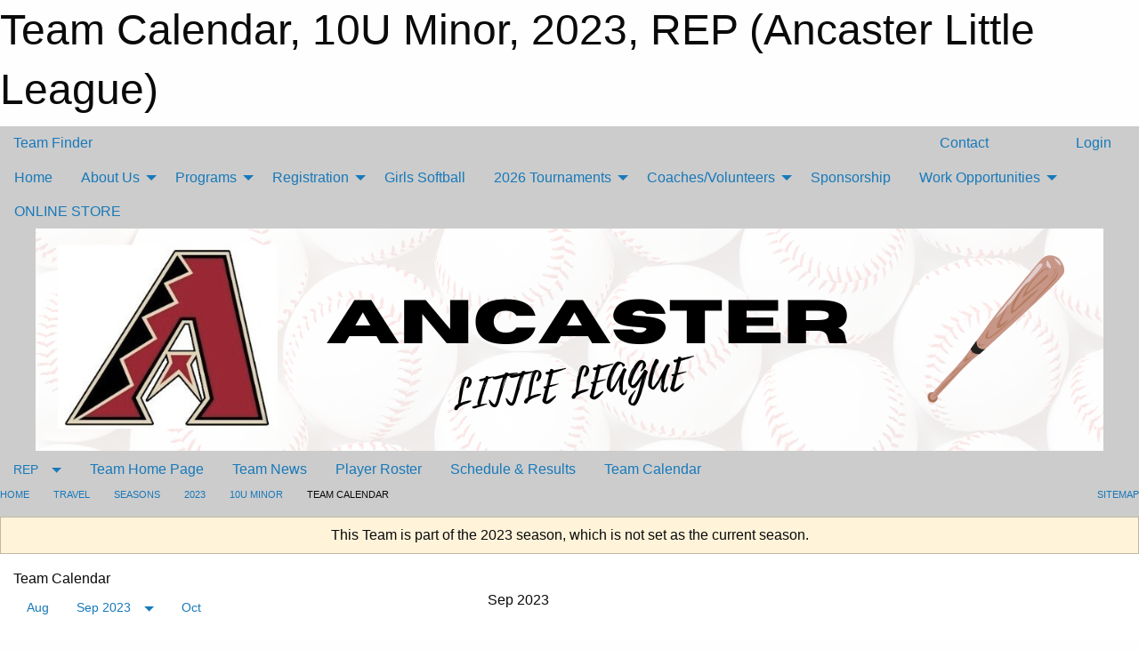

--- FILE ---
content_type: text/html; charset=utf-8
request_url: https://ancasterlittleleague.com/Teams/1089/Calendar/
body_size: 8858
content:


<!DOCTYPE html>

<html class="no-js" lang="en">
<head><meta charset="utf-8" /><meta http-equiv="x-ua-compatible" content="ie=edge" /><meta name="viewport" content="width=device-width, initial-scale=1.0" /><link rel="preconnect" href="https://cdnjs.cloudflare.com" /><link rel="dns-prefetch" href="https://cdnjs.cloudflare.com" /><link rel="preconnect" href="https://fonts.gstatic.com" /><link rel="dns-prefetch" href="https://fonts.gstatic.com" /><title>
	REP > 2023 > 10U Minor > Team Calendar (Ancaster Little League)
</title><link rel="stylesheet" href="https://fonts.googleapis.com/css2?family=Oswald&amp;family=Roboto&amp;family=Passion+One:wght@700&amp;display=swap" />

    <!-- Compressed CSS -->
    <link rel="stylesheet" href="https://cdnjs.cloudflare.com/ajax/libs/foundation/6.7.5/css/foundation.min.css" /><link rel="stylesheet" href="https://cdnjs.cloudflare.com/ajax/libs/motion-ui/2.0.3/motion-ui.css" />

    <!--load all styles -->
    
  <meta name="keywords" content="Sportsheadz,Sports,Website,Minor,Premium,Scheduling" /><meta name="description" content="ancasterlittleleague.com powered by Sportsheadz Web" />
<style type="text/css">
 body { --D-color-rgb-primary: 167,23,48; --D-color-rgb-secondary: 4,1,0; --D-color-rgb-link: 167,23,48; --D-color-rgb-link-hover: 4,1,0; --D-color-rgb-content-link: 167,23,48; --D-color-rgb-content-link-hover: 4,1,0 }  body { --D-fonts-main: 'Roboto', sans-serif }  body { --D-fonts-headings: 'Oswald', sans-serif }  body { --D-fonts-bold: 'Passion One', cursive }  body { --D-wrapper-max-width: 1200px }  .sitecontainer { background-color: rgba(204,204,204,1.0) }  .sitecontainer main .wrapper { background-color: rgba(255,255,255,1); }  .bottom-drawer .content { background-color: rgba(255,255,255,1); } #wid6 .contained-image { max-width: 100%; max-height: initial; margin: .01em 0 } .cMain_ctl44-outer .heading-1 { --D-color-rgb-primary: 167,23,48; --D-color-rgb-primary-contrast: 255,255,255; --D-color-rgb-secondary: 4,1,0; } .cMain_ctl44-outer .month { --color-rgb-primary: 167,23,48; --color-rgb-primary-contrast: 255,255,255; } .cMain_ctl44-outer .month { --color-rgb-secondary: 4,1,0; --color-rgb-secondary-contrast: 255,255,255; }
</style>
<link href="/Domains/ancasterlittleleague.com/favicon.ico" rel="shortcut icon" /><link href="/assets/responsive/css/public.min.css?v=2025.07.27" type="text/css" rel="stylesheet" media="screen" /><link href="/Utils/Styles.aspx?ParentType=Team&amp;ParentID=1089&amp;Mode=Responsive&amp;Version=2025.10.09.15.18.37" type="text/css" rel="stylesheet" media="screen" /><script>var clicky_site_ids = clicky_site_ids || []; clicky_site_ids.push(101373837); var clicky_custom = {};</script>
<script async src="//static.getclicky.com/js"></script>
<script async src="//static.getclicky.com/inc/javascript/video/youtube.js"></script>
</head>
<body>
    
    
  <h1 class="hidden">Team Calendar, 10U Minor, 2023, REP (Ancaster Little League)</h1>

    <form method="post" action="/Teams/1089/Calendar/" id="frmMain">
<div class="aspNetHidden">
<input type="hidden" name="tlrk_ssm_TSSM" id="tlrk_ssm_TSSM" value="" />
<input type="hidden" name="tlrk_sm_TSM" id="tlrk_sm_TSM" value="" />
<input type="hidden" name="__EVENTTARGET" id="__EVENTTARGET" value="" />
<input type="hidden" name="__EVENTARGUMENT" id="__EVENTARGUMENT" value="" />
<input type="hidden" name="__VIEWSTATE" id="__VIEWSTATE" value="2eGU8oll0DhXCJiCYP2odldorGnqDwr+u3e0wYv50w7Bs00d3gvLJf11N3I7RAfhn/n4sESsQqglOfrHhYko5vDA7aWACAxrUVViqyBH4ZVTN+pycDVI3/w2nUUkZERIVMzjrB342yyDQfgCt0yjx4+L8wI6uS5KuXFVXUgZd7bHiKPe9MPJf0XvlIF4OuXARC617bDdO2Fxd6X9CP3dTzEgrolM8W1ihAfWwdKdevdgFJdBpb+tRMOM/rVEQgmZ53XV2ROo2Z1bgl/tkHcYs/rDrdio647/oib9U2JG6QL3Uy1O8Q2U3hYFbfFeHAvqPRnkF1f8aHBv31fI3MvTJnxzbwewAnhKEtmreCXa2Qkc4zrk10T4UN9xaGu4aIr3QrH1pwopEsSXJWBzCjM16b6zhkpFjQA+iWzYGC8Duu2a1/2MPJViT3oIGv0k9RV+RsGV9VyhmOlYnF76jSqQy0EMQc+ATphoMGG1bQZrRwhL0LiWe1+LALDr4zZN0G6H" />
</div>

<script type="text/javascript">
//<![CDATA[
var theForm = document.forms['frmMain'];
if (!theForm) {
    theForm = document.frmMain;
}
function __doPostBack(eventTarget, eventArgument) {
    if (!theForm.onsubmit || (theForm.onsubmit() != false)) {
        theForm.__EVENTTARGET.value = eventTarget;
        theForm.__EVENTARGUMENT.value = eventArgument;
        theForm.submit();
    }
}
//]]>
</script>


<script src="/WebResource.axd?d=pynGkmcFUV13He1Qd6_TZIHiIXQv_jcbUxYFNj8S7hqcPqMV1DCXthlL5kCdEcaOr32mAawG7l2wAlITRdw7NA2&amp;t=638901397900000000" type="text/javascript"></script>


<script src="https://ajax.aspnetcdn.com/ajax/4.5.2/1/MicrosoftAjax.js" type="text/javascript"></script>
<script src="https://ajax.aspnetcdn.com/ajax/4.5.2/1/MicrosoftAjaxWebForms.js" type="text/javascript"></script>
<script src="/assets/core/js/web/web.min.js?v=2025.07.27" type="text/javascript"></script>
<script src="https://d2i2wahzwrm1n5.cloudfront.net/ajaxz/2025.2.609/Common/Core.js" type="text/javascript"></script>
<script src="https://d2i2wahzwrm1n5.cloudfront.net/ajaxz/2025.2.609/Ajax/Ajax.js" type="text/javascript"></script>
<div class="aspNetHidden">

	<input type="hidden" name="__VIEWSTATEGENERATOR" id="__VIEWSTATEGENERATOR" value="CA0B0334" />
	<input type="hidden" name="__EVENTVALIDATION" id="__EVENTVALIDATION" value="FXkxkGk0XtqmiOkgzsPLsYmLIZjJHl5iO5TbYWySNI3pxnRUYiE6zxgY2j8ZLQ9W2NY959O/gsgjNJntCstGzAVJU/bDYkOlJEvCsAkegjApOHsqcHKR18iDTlC5ppy9" />
</div>
        <script type="text/javascript">
//<![CDATA[
Sys.WebForms.PageRequestManager._initialize('ctl00$tlrk_sm', 'frmMain', ['tctl00$tlrk_ramSU','tlrk_ramSU'], [], [], 90, 'ctl00');
//]]>
</script>

        <!-- 2025.2.609.462 --><div id="tlrk_ramSU">
	<span id="tlrk_ram" style="display:none;"></span>
</div>
        

        
  <div class="sitecontainer"><div id="row3" class="row-outer  not-editable"><div class="row-inner"><div id="wid4"><div class="outer-top-bar"><div class="wrapper row-top-bar"><div class="grid-x grid-padding-x align-middle"><div class="cell shrink show-for-small-only"><div class="cell small-6" data-responsive-toggle="top_bar_links" data-hide-for="medium"><button title="Toggle Top Bar Links" class="menu-icon" type="button" data-toggle></button></div></div><div class="cell shrink"><a href="/Seasons/Current/">Team Finder</a></div><div class="cell shrink"><div class="grid-x grid-margin-x"><div class="cell auto"><a href="https://www.facebook.com/AncasterLittleLeague/" target="_blank" rel="noopener"><i class="fab fa-facebook" title="Facebook"></i></a></div><div class="cell auto"><a href="https://www.instagram.com/ancasterlittleleague" target="_blank" rel="noopener"><i class="fab fa-instagram" title="Instagram"></i></a></div></div></div><div class="cell auto show-for-medium"><ul class="menu align-right"><li><a href="/Contact/"><i class="fas fa-address-book" title="Contacts"></i>&nbsp;Contact</a></li><li><a href="/Search/"><i class="fas fa-search" title="Search"></i><span class="hide-for-medium">&nbsp;Search</span></a></li></ul></div><div class="cell auto medium-shrink text-right"><ul class="dropdown menu align-right" data-dropdown-menu><li><a href="/Account/Login/?ReturnUrl=%2fTeams%2f1089%2fCalendar%2f" rel="nofollow"><i class="fas fa-sign-in-alt"></i>&nbsp;Login</a></li></ul></div></div><div id="top_bar_links" class="hide-for-medium" style="display:none;"><ul class="vertical menu"><li><a href="/Contact/"><i class="fas fa-address-book" title="Contacts"></i>&nbsp;Contact</a></li><li><a href="/Search/"><i class="fas fa-search" title="Search"></i><span class="hide-for-medium">&nbsp;Search</span></a></li></ul></div></div></div>
</div></div></div><header id="header" class="hide-for-print"><div id="row9" class="row-outer  not-editable"><div class="row-inner wrapper"><div id="wid10">
</div></div></div><div id="row5" class="row-outer  not-editable"><div class="row-inner wrapper"><div id="wid7">
        <div class="cMain_ctl14-row-menu row-menu org-menu">
            
            <div class="grid-x align-middle">
                
                <nav class="cell auto">
                    <div class="title-bar" data-responsive-toggle="cMain_ctl14_menu" data-hide-for="large">
                        <div class="title-bar-left">
                            
                            <ul class="horizontal menu">
                                
                                <li><a href="/">Home</a></li>
                                
                                <li><a href="/Seasons/Current/">Team Finder</a></li>
                                
                            </ul>
                            
                        </div>
                        <div class="title-bar-right">
                            <div class="title-bar-title" data-toggle="cMain_ctl14_menu">Organization Menu&nbsp;<i class="fas fa-bars"></i></div>
                        </div>
                    </div>
                    <ul id="cMain_ctl14_menu" style="display: none;" class="vertical large-horizontal menu " data-responsive-menu="drilldown large-dropdown" data-back-button='<li class="js-drilldown-back"><a class="sh-menu-back"></a></li>'>
                        <li class="hover-nonfunction"><a href="/">Home</a></li><li class="hover-nonfunction"><a>About Us</a><ul class="menu vertical nested"><li class="hover-nonfunction"><a href="/Staff/1113/">Executive &amp; Staff</a></li><li class="hover-nonfunction"><a href="/Pages/1112/Our_History_and_Vision/">Our History &amp; Vision</a></li><li class="hover-nonfunction"><a href="/Pages/1215/Policies/">Policies</a></li><li class="hover-nonfunction"><a href="/Pages/1214/Diamond_Locations/">Diamond Locations</a></li><li class="hover-nonfunction"><a href="/Contact/1115/">Contact Us</a></li></ul></li><li class="hover-nonfunction"><a>Programs</a><ul class="menu vertical nested"><li class="hover-nonfunction"><a href="/Pages/1248/Intro_to_Baseball_(Age_4-5)/">Intro to Baseball (Age 4-5)</a></li><li class="hover-nonfunction"><a href="/Pages/1223/Junior_T-Ball_(Age_5-6)/">Junior T-Ball (Age 5-6)</a></li><li class="hover-nonfunction"><a href="/Pages/1222/Senior_T-Ball_(Age_7-8)/">Senior T-Ball (Age 7-8)</a></li><li class="hover-nonfunction"><a href="/Pages/1224/Minor_Baseball_(Age_9-10)/">Minor Baseball (Age 9-10)</a></li><li class="hover-nonfunction"><a href="/Pages/1225/Major_Baseball_(Age_11-12)/">Major Baseball (Age 11-12)</a></li><li class="hover-nonfunction"><a href="/Pages/1226/Junior_Baseball_(Age_13-14)/">Junior Baseball (Age 13-14)</a></li><li class="hover-nonfunction"><a href="/Pages/2308/Senior_Baseball_(Age_15-16)/">Senior Baseball (Age 15-16)</a></li><li class="hover-nonfunction"><a href="/Pages/2818/Girls_Softball_Program/">Girls Softball Program</a></li><li class="hover-nonfunction"><a href="/Pages/1550/Spring_League_Baseball/">Spring League Baseball</a></li><li class="hover-nonfunction"><a href="/Pages/1220/Travel_Teams/">Travel Teams</a></li><li class="hover-nonfunction"><a href="/Pages/2817/District_Teams/">District Teams</a></li></ul></li><li class="hover-nonfunction"><a>Registration</a><ul class="menu vertical nested"><li class="hover-nonfunction"><a href="/Pages/1120/General_Information/">General Information</a></li><li class="hover-nonfunction"><a href="https://register.sportsheadz.com/association/208" target="_blank" rel="noopener"><i class="fa fa-external-link-alt"></i>2026 Registration</a></li></ul></li><li class="hover-nonfunction"><a href="/Pages/2818/Girls_Softball_Program/">Girls Softball</a></li><li class="hover-nonfunction"><a>2026 Tournaments</a><ul class="menu vertical nested"><li class="hover-nonfunction"><a href="/Tournament-Listings/">2026 Ancaster Spring Valley Classic Tournaments</a></li><li class="hover-nonfunction"><a href="/Tournaments/1412/Ancaster_Spring_Valley_Classic_-_World_T-Ball_Championship/">6U 7U &amp; 8U World Tball</a></li><li class="hover-nonfunction"><a href="/Tournaments/1404/Ancaster_Spring_Valley_Classic_-_9U_10U_Tournament/">9U &amp; 10U Tournament</a></li><li class="hover-nonfunction"><a href="/Tournaments/1396/Ancaster_Spring_Valley_Classic_-_John_Stokoe_Memorial_Tournament/">11U &amp; 12U Tournament</a></li><li class="hover-nonfunction"><a href="/Tournaments/1413/Ancaster_Spring_Valley_Classic_-_13U_Tournament/">13U Tournment</a></li><li class="hover-nonfunction"><a href="/Tournaments/1414/Ancaster_Spring_Valley_Classic_-_10U_12U_Softball_Tournament/">10U &amp; 12U Girls Softball Tournament</a></li></ul></li><li class="hover-nonfunction"><a>Coaches/Volunteers</a><ul class="menu vertical nested"><li class="hover-nonfunction"><a href="/Pages/2460/2026_Volunteer_Applications/">2026 Volunteer Applications</a></li><li class="hover-nonfunction"><a href="/Pages/2493/Child_Protection_Program_Policy/">Child Protection Program Policy</a></li><li class="hover-nonfunction"><a href="/Forms/1897/Incident_and_Injury_Form/"><i class="fab fa-wpforms"></i>Injury &amp; Incident Reporting Form</a></li></ul></li><li class="hover-nonfunction"><a href="/Pages/1538/Sponsorship/">Sponsorship</a></li><li class="hover-nonfunction"><a>Work Opportunities</a><ul class="menu vertical nested"><li class="hover-nonfunction"><a href="/Pages/1534/Umpiring/">Umpiring</a></li></ul></li><li class="hover-nonfunction"><a href="/Pages/2465/ONLINE_STORE/">ONLINE STORE</a></li>
                    </ul>
                </nav>
            </div>
            
        </div>
        </div><div id="wid6"><div class="cMain_ctl17-row-masthead row-masthead"><div class="grid-x align-middle text-center"><div class="cell small-12"><img class="contained-image" src="/domains/ancasterlittleleague.com/ANCASTER.png" alt="Banner Image" /></div></div></div>
</div><div id="wid8">
<div class="cMain_ctl20-row-menu row-menu">
    <div class="grid-x align-middle">
        
        <div class="cell shrink show-for-large">
            <button class="dropdown button clear" style="margin: 0;" type="button" data-toggle="cMain_ctl20_category_dropdown">REP</button>
        </div>
        
        <nav class="cell auto">
            <div class="title-bar" data-responsive-toggle="cMain_ctl20_menu" data-hide-for="large">
                <div class="title-bar-left flex-child-shrink">
                    <div class="grid-x align-middle">
                        
                        <div class="cell shrink">
                            <button class="dropdown button clear" style="margin: 0;" type="button" data-open="cMain_ctl20_category_modal">REP</button>
                        </div>
                        
                    </div>
                </div>
                <div class="title-bar-right flex-child-grow">
                    <div class="grid-x align-middle">
                        <div class="cell auto"></div>
                        
                        <div class="cell shrink">
                            <div class="title-bar-title" data-toggle="cMain_ctl20_menu">10U Minor Menu&nbsp;<i class="fas fa-bars"></i></div>
                        </div>
                    </div>
                </div>
            </div>
            <ul id="cMain_ctl20_menu" style="display: none;" class="vertical large-horizontal menu " data-responsive-menu="drilldown large-dropdown" data-back-button='<li class="js-drilldown-back"><a class="sh-menu-back"></a></li>'>
                <li><a href="/Teams/1089/">Team Home Page</a></li><li><a href="/Teams/1089/Articles/">Team News</a></li><li><a href="/Teams/1089/Players/">Player Roster</a></li><li><a href="/Teams/1089/Schedule/">Schedule & Results</a></li><li><a href="/Teams/1089/Calendar/">Team Calendar</a></li>
            </ul>
        </nav>
        
    </div>
    
    <div class="dropdown-pane" id="cMain_ctl20_category_dropdown" data-dropdown data-close-on-click="true" style="width: 600px;">
        <div class="grid-x grid-padding-x grid-padding-y">
            <div class="cell medium-5">
                <ul class="menu vertical">
                    <li><a href="/Categories/1029/">Category Home</a></li><li><a href="/Categories/1029/Articles/">Category News</a></li><li><a href="/Categories/1029/Schedule/">Schedule & Results</a></li><li><a href="/Categories/1029/Staff/1162/">Category Staff</a></li><li><a href="/Categories/1029/Coaches/1163/">Category Coaches</a></li><li><a href="/Categories/1029/Calendar/">Category Calendar</a></li>
                </ul>
            </div>
            <div class="cell medium-7">
                
                <h5 class="h5">Team Websites</h5>
                <hr />
                <div class="grid-x text-center small-up-2 site-list">
                    
                    <div class="cell"><a href="/Teams/1085/">7U TBall</a></div>
                    
                    <div class="cell"><a href="/Teams/1087/">8U TBall</a></div>
                    
                    <div class="cell"><a href="/Teams/1140/">Girls Sr TBall</a></div>
                    
                    <div class="cell"><a href="/Teams/1088/">9U Minor</a></div>
                    
                    <div class="cell current">10U Minor</div>
                    
                    <div class="cell"><a href="/Teams/1090/">11U Major</a></div>
                    
                    <div class="cell"><a href="/Teams/1091/">12U Major</a></div>
                    
                </div>
                
            </div>
        </div>
    </div>
    <div class="large reveal cMain_ctl20-row-menu-reveal row-menu-reveal" id="cMain_ctl20_category_modal" data-reveal>
        <h3 class="h3">TRAVEL</h3>
        <hr />
        <div class="grid-x grid-padding-x grid-padding-y">
            <div class="cell medium-5">
                <ul class="menu vertical">
                    <li><a href="/Categories/1029/">Category Home</a></li><li><a href="/Categories/1029/Articles/">Category News</a></li><li><a href="/Categories/1029/Schedule/">Schedule & Results</a></li><li><a href="/Categories/1029/Staff/1162/">Category Staff</a></li><li><a href="/Categories/1029/Coaches/1163/">Category Coaches</a></li><li><a href="/Categories/1029/Calendar/">Category Calendar</a></li>
                </ul>
            </div>
            <div class="cell medium-7">
                
                <h5 class="h5">Team Websites</h5>
                <hr />
                <div class="grid-x text-center small-up-2 site-list">
                    
                    <div class="cell"><a href="/Teams/1085/">7U TBall</a></div>
                    
                    <div class="cell"><a href="/Teams/1087/">8U TBall</a></div>
                    
                    <div class="cell"><a href="/Teams/1140/">Girls Sr TBall</a></div>
                    
                    <div class="cell"><a href="/Teams/1088/">9U Minor</a></div>
                    
                    <div class="cell current">10U Minor</div>
                    
                    <div class="cell"><a href="/Teams/1090/">11U Major</a></div>
                    
                    <div class="cell"><a href="/Teams/1091/">12U Major</a></div>
                    
                </div>
                
            </div>
        </div>
        <button class="close-button" data-close aria-label="Close modal" type="button">
            <span aria-hidden="true">&times;</span>
        </button>
    </div>
    
</div>
</div></div></div><div id="row11" class="row-outer  not-editable"><div class="row-inner wrapper"><div id="wid12">
<div class="cMain_ctl25-row-breadcrumb row-breadcrumb">
    <div class="grid-x"><div class="cell auto"><nav aria-label="You are here:" role="navigation"><ul class="breadcrumbs"><li><a href="/" title="Main Home Page">Home</a></li><li><a href="/Categories/1029/" title="TRAVEL Home Page">TRAVEL</a></li><li><a href="/Seasons/" title="List of seasons">Seasons</a></li><li><a href="/Seasons/1079/" title="Season details for 2023">2023</a></li><li><a href="/Teams/1089/" title="10U Minor Home Page">10U Minor</a></li><li>Team Calendar</li></ul></nav></div><div class="cell shrink"><ul class="breadcrumbs"><li><a href="/Sitemap/" title="Go to the sitemap page for this website"><i class="fas fa-sitemap"></i><span class="show-for-large">&nbsp;Sitemap</span></a></li></ul></div></div>
</div>
</div></div></div></header><main id="main"><div class="wrapper"><div id="row13" class="row-outer  not-editable"><div class="row-inner"><div id="wid14">
<div class="cMain_ctl32-outer widget">
    <div class="callout small warning text-center">This Team is part of the 2023 season, which is not set as the current season.</div>
</div>
</div></div></div><div id="row18" class="row-outer"><div class="row-inner"><div id="wid19"></div></div></div><div id="row1" class="row-outer"><div class="row-inner"><div class="grid-x grid-padding-x"><div id="row1col2" class="cell small-12 medium-12 large-12 ">


<div class="cMain_ctl44-outer">
    <div class="mod">
        <div class="modTitle">
            
            Team Calendar
        </div>
            <div class="grid-x grid-padding-x">
                <div class="cell medium-5">
                    <div class="month"><div class="navigation "><a class="button clear prev" href="/Teams/1089/Calendar/?Month=8&Year=2023">Aug</a><button class="button clear dropdown current" type="button" data-toggle="quickjump">Sep 2023</button><div class="dropdown-pane" style="width:200px;" data-position="bottom" data-alignment="center" id="quickjump" data-dropdown data-auto-focus="true"><ul class="vertical menu"><li class="text-center"><a href="/Teams/1089/Calendar/?Month=10&Year=2022">Oct 2022</a></li><li class="text-center"><a href="/Teams/1089/Calendar/?Month=11&Year=2022">Nov 2022</a></li><li class="text-center"><a href="/Teams/1089/Calendar/?Month=12&Year=2022">Dec 2022</a></li><li class="text-center"><a href="/Teams/1089/Calendar/?Month=1&Year=2023">Jan 2023</a></li><li class="text-center"><a href="/Teams/1089/Calendar/?Month=2&Year=2023">Feb 2023</a></li><li class="text-center"><a href="/Teams/1089/Calendar/?Month=3&Year=2023">Mar 2023</a></li><li class="text-center"><a href="/Teams/1089/Calendar/?Month=4&Year=2023">Apr 2023</a></li><li class="text-center"><a href="/Teams/1089/Calendar/?Month=5&Year=2023">May 2023</a></li><li class="text-center"><a href="/Teams/1089/Calendar/?Month=6&Year=2023">Jun 2023</a></li><li class="text-center"><a href="/Teams/1089/Calendar/?Month=7&Year=2023">Jul 2023</a></li><li class="text-center"><a href="/Teams/1089/Calendar/?Month=8&Year=2023">Aug 2023</a></li><li class="text-center"><span>** Sep 2023 **</span></li></ul></div><a class="button clear next" href="/Teams/1089/Calendar/?Month=10&Year=2023">Oct</a></div><div class="week header"><div class="day">S</div><div class="day">M</div><div class="day">T</div><div class="day">W</div><div class="day">T</div><div class="day">F</div><div class="day">S</div></div><div class="week"><a id="Aug-27-2023" onclick="show_day('Aug-27-2023')" class="day other">27<div class="caldots"></div></a><a id="Aug-28-2023" onclick="show_day('Aug-28-2023')" class="day other">28<div class="caldots"></div></a><a id="Aug-29-2023" onclick="show_day('Aug-29-2023')" class="day other">29<div class="caldots"></div></a><a id="Aug-30-2023" onclick="show_day('Aug-30-2023')" class="day other">30<div class="caldots"></div></a><a id="Aug-31-2023" onclick="show_day('Aug-31-2023')" class="day other">31<div class="caldots"></div></a><a id="Sep-01-2023" onclick="show_day('Sep-01-2023')" class="day">1<div class="caldots"></div></a><a id="Sep-02-2023" onclick="show_day('Sep-02-2023')" class="day">2<div class="caldots"></div></a></div><div class="week"><a id="Sep-03-2023" onclick="show_day('Sep-03-2023')" class="day">3<div class="caldots"></div></a><a id="Sep-04-2023" onclick="show_day('Sep-04-2023')" class="day">4<div class="caldots"></div></a><a id="Sep-05-2023" onclick="show_day('Sep-05-2023')" class="day">5<div class="caldots"></div></a><a id="Sep-06-2023" onclick="show_day('Sep-06-2023')" class="day">6<div class="caldots"></div></a><a id="Sep-07-2023" onclick="show_day('Sep-07-2023')" class="day">7<div class="caldots"></div></a><a id="Sep-08-2023" onclick="show_day('Sep-08-2023')" class="day">8<div class="caldots"></div></a><a id="Sep-09-2023" onclick="show_day('Sep-09-2023')" class="day">9<div class="caldots"></div></a></div><div class="week"><a id="Sep-10-2023" onclick="show_day('Sep-10-2023')" class="day">10<div class="caldots"></div></a><a id="Sep-11-2023" onclick="show_day('Sep-11-2023')" class="day">11<div class="caldots"></div></a><a id="Sep-12-2023" onclick="show_day('Sep-12-2023')" class="day">12<div class="caldots"></div></a><a id="Sep-13-2023" onclick="show_day('Sep-13-2023')" class="day">13<div class="caldots"></div></a><a id="Sep-14-2023" onclick="show_day('Sep-14-2023')" class="day">14<div class="caldots"></div></a><a id="Sep-15-2023" onclick="show_day('Sep-15-2023')" class="day">15<div class="caldots"></div></a><a id="Sep-16-2023" onclick="show_day('Sep-16-2023')" class="day">16<div class="caldots"></div></a></div><div class="week"><a id="Sep-17-2023" onclick="show_day('Sep-17-2023')" class="day">17<div class="caldots"></div></a><a id="Sep-18-2023" onclick="show_day('Sep-18-2023')" class="day">18<div class="caldots"></div></a><a id="Sep-19-2023" onclick="show_day('Sep-19-2023')" class="day">19<div class="caldots"></div></a><a id="Sep-20-2023" onclick="show_day('Sep-20-2023')" class="day">20<div class="caldots"></div></a><a id="Sep-21-2023" onclick="show_day('Sep-21-2023')" class="day">21<div class="caldots"></div></a><a id="Sep-22-2023" onclick="show_day('Sep-22-2023')" class="day">22<div class="caldots"></div></a><a id="Sep-23-2023" onclick="show_day('Sep-23-2023')" class="day">23<div class="caldots"></div></a></div><div class="week"><a id="Sep-24-2023" onclick="show_day('Sep-24-2023')" class="day">24<div class="caldots"></div></a><a id="Sep-25-2023" onclick="show_day('Sep-25-2023')" class="day">25<div class="caldots"></div></a><a id="Sep-26-2023" onclick="show_day('Sep-26-2023')" class="day">26<div class="caldots"></div></a><a id="Sep-27-2023" onclick="show_day('Sep-27-2023')" class="day">27<div class="caldots"></div></a><a id="Sep-28-2023" onclick="show_day('Sep-28-2023')" class="day">28<div class="caldots"></div></a><a id="Sep-29-2023" onclick="show_day('Sep-29-2023')" class="day">29<div class="caldots"></div></a><a id="Sep-30-2023" onclick="show_day('Sep-30-2023')" class="day">30<div class="caldots"></div></a></div></div>
                </div>
                <div class="cell medium-7">
                    <div class="heading-1-wrapper"><div class="heading-1"><span class="pre"></span><span class="text">Sep 2023</span><span class="suf"></span></div></div><a id="show-all" class="button expanded themed" onclick="show_all()" style="display: none;">Show Full Month</a><div class="cal-items team"><div class="day-details other" id="day-Aug-27-2023"><div class="h6 text-center">Sun, Aug 27</div><div class="empty">No events for Sun, Aug 27, 2023</div></div><div class="day-details other" id="day-Aug-28-2023"><div class="h6 text-center">Mon, Aug 28</div><div class="empty">No events for Mon, Aug 28, 2023</div></div><div class="day-details other" id="day-Aug-29-2023"><div class="h6 text-center">Tue, Aug 29</div><div class="empty">No events for Tue, Aug 29, 2023</div></div><div class="day-details other" id="day-Aug-30-2023"><div class="h6 text-center">Wed, Aug 30</div><div class="empty">No events for Wed, Aug 30, 2023</div></div><div class="day-details other" id="day-Aug-31-2023"><div class="h6 text-center">Thu, Aug 31</div><div class="empty">No events for Thu, Aug 31, 2023</div></div><div class="day-details selected" id="day-Sep-01-2023"><div class="h6 text-center">Fri, Sep 01</div><div class="empty">No events for Fri, Sep 01, 2023</div></div><div class="day-details selected" id="day-Sep-02-2023"><div class="h6 text-center">Sat, Sep 02</div><div class="empty">No events for Sat, Sep 02, 2023</div></div><div class="day-details selected" id="day-Sep-03-2023"><div class="h6 text-center">Sun, Sep 03</div><div class="empty">No events for Sun, Sep 03, 2023</div></div><div class="day-details selected" id="day-Sep-04-2023"><div class="h6 text-center">Mon, Sep 04</div><div class="empty">No events for Mon, Sep 04, 2023</div></div><div class="day-details selected" id="day-Sep-05-2023"><div class="h6 text-center">Tue, Sep 05</div><div class="empty">No events for Tue, Sep 05, 2023</div></div><div class="day-details selected" id="day-Sep-06-2023"><div class="h6 text-center">Wed, Sep 06</div><div class="empty">No events for Wed, Sep 06, 2023</div></div><div class="day-details selected" id="day-Sep-07-2023"><div class="h6 text-center">Thu, Sep 07</div><div class="empty">No events for Thu, Sep 07, 2023</div></div><div class="day-details selected" id="day-Sep-08-2023"><div class="h6 text-center">Fri, Sep 08</div><div class="empty">No events for Fri, Sep 08, 2023</div></div><div class="day-details selected" id="day-Sep-09-2023"><div class="h6 text-center">Sat, Sep 09</div><div class="empty">No events for Sat, Sep 09, 2023</div></div><div class="day-details selected" id="day-Sep-10-2023"><div class="h6 text-center">Sun, Sep 10</div><div class="empty">No events for Sun, Sep 10, 2023</div></div><div class="day-details selected" id="day-Sep-11-2023"><div class="h6 text-center">Mon, Sep 11</div><div class="empty">No events for Mon, Sep 11, 2023</div></div><div class="day-details selected" id="day-Sep-12-2023"><div class="h6 text-center">Tue, Sep 12</div><div class="empty">No events for Tue, Sep 12, 2023</div></div><div class="day-details selected" id="day-Sep-13-2023"><div class="h6 text-center">Wed, Sep 13</div><div class="empty">No events for Wed, Sep 13, 2023</div></div><div class="day-details selected" id="day-Sep-14-2023"><div class="h6 text-center">Thu, Sep 14</div><div class="empty">No events for Thu, Sep 14, 2023</div></div><div class="day-details selected" id="day-Sep-15-2023"><div class="h6 text-center">Fri, Sep 15</div><div class="empty">No events for Fri, Sep 15, 2023</div></div><div class="day-details selected" id="day-Sep-16-2023"><div class="h6 text-center">Sat, Sep 16</div><div class="empty">No events for Sat, Sep 16, 2023</div></div><div class="day-details selected" id="day-Sep-17-2023"><div class="h6 text-center">Sun, Sep 17</div><div class="empty">No events for Sun, Sep 17, 2023</div></div><div class="day-details selected" id="day-Sep-18-2023"><div class="h6 text-center">Mon, Sep 18</div><div class="empty">No events for Mon, Sep 18, 2023</div></div><div class="day-details selected" id="day-Sep-19-2023"><div class="h6 text-center">Tue, Sep 19</div><div class="empty">No events for Tue, Sep 19, 2023</div></div><div class="day-details selected" id="day-Sep-20-2023"><div class="h6 text-center">Wed, Sep 20</div><div class="empty">No events for Wed, Sep 20, 2023</div></div><div class="day-details selected" id="day-Sep-21-2023"><div class="h6 text-center">Thu, Sep 21</div><div class="empty">No events for Thu, Sep 21, 2023</div></div><div class="day-details selected" id="day-Sep-22-2023"><div class="h6 text-center">Fri, Sep 22</div><div class="empty">No events for Fri, Sep 22, 2023</div></div><div class="day-details selected" id="day-Sep-23-2023"><div class="h6 text-center">Sat, Sep 23</div><div class="empty">No events for Sat, Sep 23, 2023</div></div><div class="day-details selected" id="day-Sep-24-2023"><div class="h6 text-center">Sun, Sep 24</div><div class="empty">No events for Sun, Sep 24, 2023</div></div><div class="day-details selected" id="day-Sep-25-2023"><div class="h6 text-center">Mon, Sep 25</div><div class="empty">No events for Mon, Sep 25, 2023</div></div><div class="day-details selected" id="day-Sep-26-2023"><div class="h6 text-center">Tue, Sep 26</div><div class="empty">No events for Tue, Sep 26, 2023</div></div><div class="day-details selected" id="day-Sep-27-2023"><div class="h6 text-center">Wed, Sep 27</div><div class="empty">No events for Wed, Sep 27, 2023</div></div><div class="day-details selected" id="day-Sep-28-2023"><div class="h6 text-center">Thu, Sep 28</div><div class="empty">No events for Thu, Sep 28, 2023</div></div><div class="day-details selected" id="day-Sep-29-2023"><div class="h6 text-center">Fri, Sep 29</div><div class="empty">No events for Fri, Sep 29, 2023</div></div><div class="day-details selected" id="day-Sep-30-2023"><div class="h6 text-center">Sat, Sep 30</div><div class="empty">No events for Sat, Sep 30, 2023</div></div></div>
                </div>
                <div class="cell small-12">
                    
                </div>
            </div>
    </div>
</div>



<script type="text/javascript">

    function show_day(date) { var cell = $("#" + date); $("#show-all").fadeIn(); $(".empty-date").hide(); if (cell.length) { $(".day").removeClass("selected"); cell.addClass("selected"); $(".day-details").hide(); $("#day-" + date + " .is-subsequent-item").show(); $("#day-" + date).fadeIn(); }  }

    function show_all() { $(".day").removeClass("selected"); $(".day-details").hide(); $(".is-subsequent-item").hide(); $(".has-items").fadeIn(); $("#show-all").hide(); }

    window.onload = function () { if (window.location.hash != "") { show_day(window.location.hash.split('#')[1]); } }

</script>

</div></div></div></div></div></main><footer id="footer" class="hide-for-print"><div id="row15" class="row-outer  not-editable"><div class="row-inner wrapper"><div id="wid16">
    <div class="cMain_ctl52-row-footer row-footer">
        <div class="grid-x"><div class="cell medium-6"><div class="sportsheadz"><div class="grid-x"><div class="cell small-6 text-center sh-logo"><a href="/Teams/1089/App/" rel="noopener" title="More information about the Sportsheadz App"><img src="https://mbswcdn.com/img/sportsheadz/go-mobile.png" alt="Sportsheadz Go Mobile!" /></a></div><div class="cell small-6"><h3>Get Mobile!</h3><p>Download our mobile app to stay up to date on all the latest scores, stats, and schedules</p><div class="app-store-links"><div class="cell"><a href="/Teams/1089/App/" rel="noopener" title="More information about the Sportsheadz App"><img src="https://mbswcdn.com/img/sportsheadz/appstorebadge-300x102.png" alt="Apple App Store" /></a></div><div class="cell"><a href="/Teams/1089/App/" rel="noopener" title="More information about the Sportsheadz App"><img src="https://mbswcdn.com/img/sportsheadz/google-play-badge-1-300x92.png" alt="Google Play Store" /></a></div></div></div></div></div></div><div class="cell medium-6"><div class="contact"><h3>Contact Us</h3>Visit our <a href="/Contact">Contact</a> page for more contact details.</div></div></div><div class="grid-x grid-padding-x grid-padding-y align-middle text-center"><div class="cell small-12"><div class="org"><span></span></div><div class="site"><span>2023 REP - 10U Minor</span></div></div></div>
    </div>
</div><div id="wid17">

<div class="cMain_ctl55-outer">
    <div class="row-footer-terms">
        <div class="grid-x grid-padding-x grid-padding-y">
            <div class="cell">
                <ul class="menu align-center">
                    <li><a href="https://mail.mbsportsweb.ca/" rel="nofollow">Webmail</a></li>
                    
                    <li><a href="/Privacy-Policy/">Privacy Policy</a></li>
                    <li><a href="/Terms-Of-Use/">Terms of Use</a></li>
                    <li><a href="/Help/">Website Help</a></li>
                    <li><a href="/Sitemap/">Sitemap</a></li>
                    <li><a href="/Contact/">Contact</a></li>
                    <li><a href="/Subscribe/">Subscribe</a></li>
                </ul>
            </div>
        </div>
    </div>
</div>
</div></div></div></footer></div>
  
  
  

        
        
        <input type="hidden" name="ctl00$hfCmd" id="hfCmd" />
        <script type="text/javascript">
            //<![CDATA[
            function get_HFID() { return "hfCmd"; }
            function toggleBio(eLink, eBio) { if (document.getElementById(eBio).style.display == 'none') { document.getElementById(eLink).innerHTML = 'Hide Bio'; document.getElementById(eBio).style.display = 'block'; } else { document.getElementById(eLink).innerHTML = 'Show Bio'; document.getElementById(eBio).style.display = 'none'; } }
            function get_WinHeight() { var h = (typeof window.innerHeight != 'undefined' ? window.innerHeight : document.body.offsetHeight); return h; }
            function get_WinWidth() { var w = (typeof window.innerWidth != 'undefined' ? window.innerWidth : document.body.offsetWidth); return w; }
            function StopPropagation(e) { e.cancelBubble = true; if (e.stopPropagation) { e.stopPropagation(); } }
            function set_cmd(n) { var t = $get(get_HFID()); t.value = n, __doPostBack(get_HFID(), "") }
            function set_cookie(n, t, i) { var r = new Date; r.setDate(r.getDate() + i), document.cookie = n + "=" + escape(t) + ";expires=" + r.toUTCString() + ";path=/;SameSite=Strict"; }
            function get_cookie(n) { var t, i; if (document.cookie.length > 0) { t = document.cookie.indexOf(n + "="); if (t != -1) return t = t + n.length + 1, i = document.cookie.indexOf(";", t), i == -1 && (i = document.cookie.length), unescape(document.cookie.substring(t, i)) } return "" }
            function Track(goal_name) { if (typeof (clicky) != "undefined") { clicky.goal(goal_name); } }
                //]]>
        </script>
    

<script type="text/javascript">
//<![CDATA[
window.__TsmHiddenField = $get('tlrk_sm_TSM');Sys.Application.add_init(function() {
    $create(Telerik.Web.UI.RadAjaxManager, {"_updatePanels":"","ajaxSettings":[],"clientEvents":{OnRequestStart:"",OnResponseEnd:""},"defaultLoadingPanelID":"","enableAJAX":true,"enableHistory":false,"links":[],"styles":[],"uniqueID":"ctl00$tlrk_ram","updatePanelsRenderMode":0}, null, null, $get("tlrk_ram"));
});
//]]>
</script>
</form>

    <script src="https://cdnjs.cloudflare.com/ajax/libs/jquery/3.6.0/jquery.min.js"></script>
    <script src="https://cdnjs.cloudflare.com/ajax/libs/what-input/5.2.12/what-input.min.js"></script>
    <!-- Compressed JavaScript -->
    <script src="https://cdnjs.cloudflare.com/ajax/libs/foundation/6.7.5/js/foundation.min.js"></script>
    <!-- Slick Carousel Compressed JavaScript -->
    <script src="/assets/responsive/js/slick.min.js?v=2025.07.27"></script>

    <script>
        $(document).foundation();

        $(".sh-menu-back").each(function () {
            var backTxt = $(this).parent().closest(".is-drilldown-submenu-parent").find("> a").text();
            $(this).text(backTxt);
        });

        $(".hover-nonfunction").on("mouseenter", function () { $(this).addClass("hover"); });
        $(".hover-nonfunction").on("mouseleave", function () { $(this).removeClass("hover"); });
        $(".hover-function").on("mouseenter touchstart", function () { $(this).addClass("hover"); setTimeout(function () { $(".hover-function.hover .hover-function-links").css("pointer-events", "auto"); }, 100); });
        $(".hover-function").on("mouseleave touchmove", function () { $(".hover-function.hover .hover-function-links").css("pointer-events", "none"); $(this).removeClass("hover"); });

        function filteritems(containerid, item_css, css_to_show) {
            if (css_to_show == "") {
                $("#" + containerid + " ." + item_css).fadeIn();
            } else {
                $("#" + containerid + " ." + item_css).hide();
                $("#" + containerid + " ." + item_css + "." + css_to_show).fadeIn();
            }
        }

    </script>

    <script> show_all()</script>

    <script type="text/javascript">
 var alt_title = $("h1.hidden").html(); if(alt_title != "") { clicky_custom.title = alt_title; }
</script>


    

<script defer src="https://static.cloudflareinsights.com/beacon.min.js/vcd15cbe7772f49c399c6a5babf22c1241717689176015" integrity="sha512-ZpsOmlRQV6y907TI0dKBHq9Md29nnaEIPlkf84rnaERnq6zvWvPUqr2ft8M1aS28oN72PdrCzSjY4U6VaAw1EQ==" data-cf-beacon='{"version":"2024.11.0","token":"611b88a820134b57aae0cbe4de26fb27","r":1,"server_timing":{"name":{"cfCacheStatus":true,"cfEdge":true,"cfExtPri":true,"cfL4":true,"cfOrigin":true,"cfSpeedBrain":true},"location_startswith":null}}' crossorigin="anonymous"></script>
</body>
</html>
